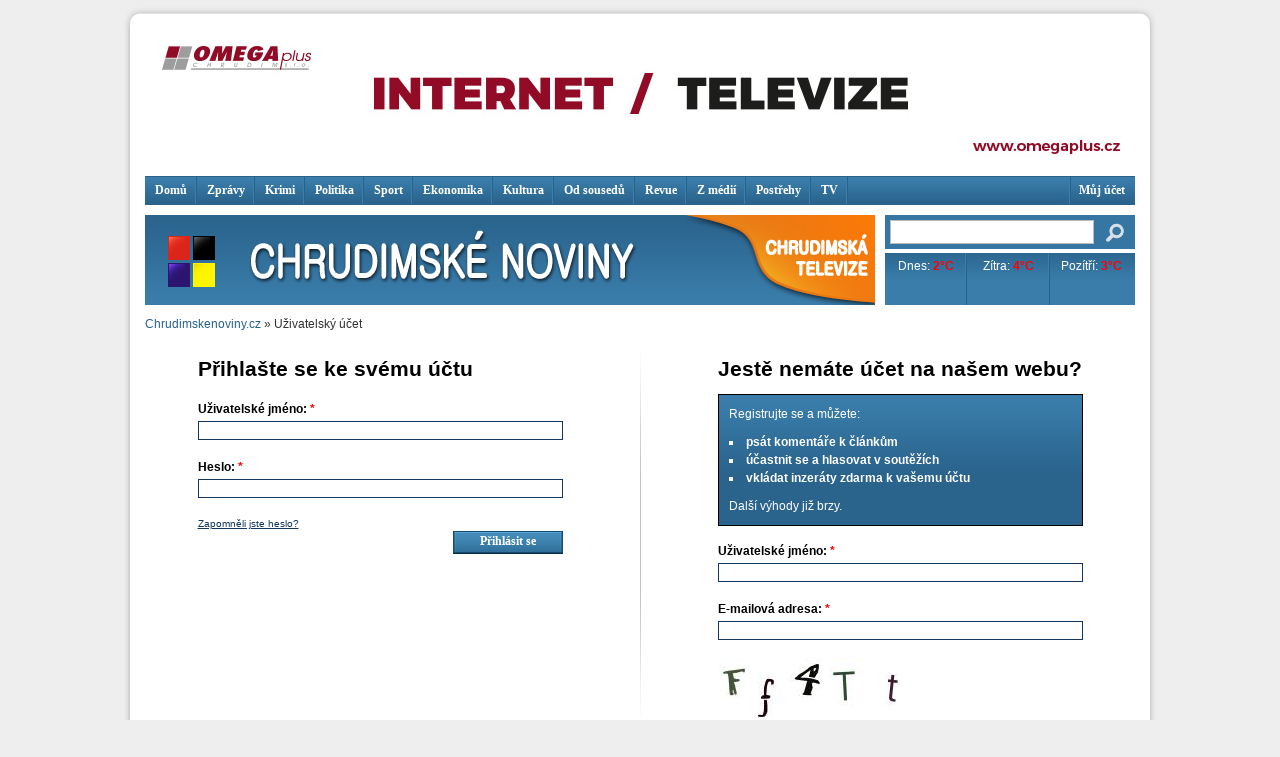

--- FILE ---
content_type: text/html; charset=utf-8
request_url: https://chrudimskenoviny.cz/sites/default/modules/_patched/ad/serve.php?m=jquery&q=1&t=8&u=user%2Flogin&l=user%2Flogin
body_size: 329
content:
<div class="image-advertisement" id="ad-19202"><a href="https://chrudimskenoviny.cz/ad/redirect/19202/t8?url=user/login" onclick="window.open(this.href); return false;" rel="nofollow"><img src="https://chrudimskenoviny.cz/sites/default/files/omega_990x137.jpg" alt="" title="" width="990" height="137" /></a></div>

--- FILE ---
content_type: text/html; charset=utf-8
request_url: https://chrudimskenoviny.cz/sites/default/modules/_patched/ad/serve.php?m=jquery&q=1&t=11&u=user%2Flogin&l=user%2Flogin
body_size: 330
content:
<div class="image-advertisement" id="ad-19202"><a href="https://chrudimskenoviny.cz/ad/redirect/19202/t11?url=user/login" onclick="window.open(this.href); return false;" rel="nofollow"><img src="https://chrudimskenoviny.cz/sites/default/files/omega_990x137.jpg" alt="" title="" width="990" height="137" /></a></div>

--- FILE ---
content_type: text/css
request_url: https://chrudimskenoviny.cz/sites/default/files/css/css_e9b8c501f4a2534eb965061fa5008b90.css
body_size: 95
content:
#block-menu-primary-links ul li.last{float:right;}#block-menu_block-1 ul li.last{float:right;}
